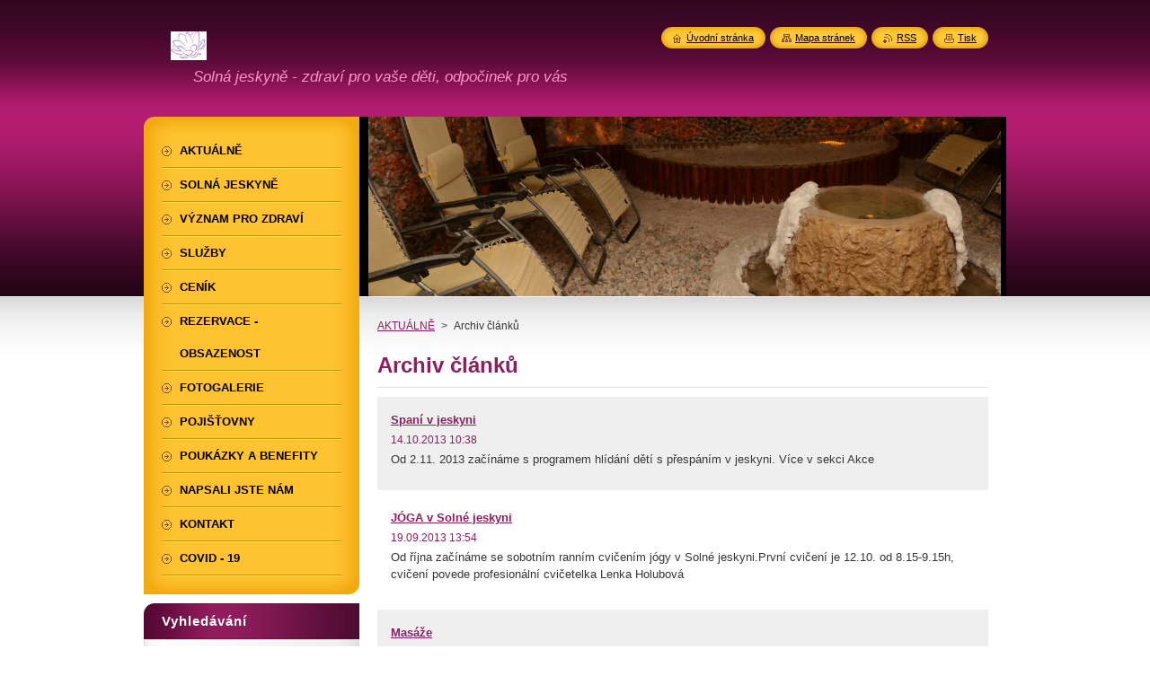

--- FILE ---
content_type: text/html; charset=UTF-8
request_url: https://www.jeskynekurim.cz/archive/news/newscbm_545569/40/
body_size: 6577
content:
<!--[if lte IE 9]><!DOCTYPE HTML PUBLIC "-//W3C//DTD HTML 4.01 Transitional//EN" "https://www.w3.org/TR/html4/loose.dtd"><![endif]-->
<!DOCTYPE html>
<!--[if IE]><html class="ie" lang="cs"><![endif]-->
<!--[if gt IE 9]><!--> 
<html lang="cs">
<!--<![endif]-->
    <head>
        <!--[if lt IE 8]><meta http-equiv="X-UA-Compatible" content="IE=EmulateIE7"><![endif]--><!--[if IE 8]><meta http-equiv="X-UA-Compatible" content="IE=EmulateIE8"><![endif]--><!--[if IE 9]><meta http-equiv="X-UA-Compatible" content="IE=EmulateIE9"><![endif]-->
        <base href="https://www.jeskynekurim.cz/">
  <meta charset="utf-8">
  <meta name="description" content="">
  <meta name="keywords" content="">
  <meta name="generator" content="Webnode">
  <meta name="apple-mobile-web-app-capable" content="yes">
  <meta name="apple-mobile-web-app-status-bar-style" content="black">
  <meta name="format-detection" content="telephone=no">
    <link rel="shortcut icon" href="https://49fe5e7316.clvaw-cdnwnd.com/1241bd3289d2f292e508b5b722822db1/200000172-3cd853dd29/favicon.ico">
<link rel="canonical" href="https://www.jeskynekurim.cz/archive/news/">
<script type="text/javascript">(function(i,s,o,g,r,a,m){i['GoogleAnalyticsObject']=r;i[r]=i[r]||function(){
			(i[r].q=i[r].q||[]).push(arguments)},i[r].l=1*new Date();a=s.createElement(o),
			m=s.getElementsByTagName(o)[0];a.async=1;a.src=g;m.parentNode.insertBefore(a,m)
			})(window,document,'script','//www.google-analytics.com/analytics.js','ga');ga('create', 'UA-797705-6', 'auto',{"name":"wnd_header"});ga('wnd_header.set', 'dimension1', 'W1');ga('wnd_header.set', 'anonymizeIp', true);ga('wnd_header.send', 'pageview');var _gaq = _gaq || [];
				  (function() {
					var ga = document.createElement('script'); ga.type = 'text/javascript'; ga.async = true;
					ga.src = ('https:' == location.protocol ? 'https://ssl' : 'https://www') + '.google-analytics.com/ga.js';
					var s = document.getElementsByTagName('script')[0]; s.parentNode.insertBefore(ga, s);
				  })(); _gaq.push(['_setAccount', 'UA-46869321-1']);_gaq.push(['_trackPageview']);_gaq.push(['_gat._anonymizeIp']);var pageTrackerAllTrackEvent=function(category,action,opt_label,opt_value){ga('send', 'event', category, action, opt_label, opt_value)};</script>
  <link rel="alternate" type="application/rss+xml" href="https://jeskynekurim.cz/rss/all.xml" title="Všechny články">
<!--[if lte IE 9]><style type="text/css">.cke_skin_webnode iframe {vertical-align: baseline !important;}</style><![endif]-->
        <title>Archiv článků :: Solná jeskyně Kuřim</title>
        <meta name="robots" content="index, follow">
        <meta name="googlebot" content="index, follow">
        <link href="https://d11bh4d8fhuq47.cloudfront.net/_system/skins/v8/50000953/css/style.css" rel="stylesheet" type="text/css" media="screen,projection,handheld,tv">
        <link href="https://d11bh4d8fhuq47.cloudfront.net/_system/skins/v8/50000953/css/print.css" rel="stylesheet" type="text/css" media="print">
        <script type="text/javascript" src="https://d11bh4d8fhuq47.cloudfront.net/_system/skins/v8/50000953/js/functions.js"></script>
        <!--[if IE]>
            <script type="text/javascript" src="https://d11bh4d8fhuq47.cloudfront.net/_system/skins/v8/50000953/js/functions-ie.js"></script>
        <![endif]-->
        <!--[if IE 6]>
            <script type="text/javascript" src="https://d11bh4d8fhuq47.cloudfront.net/_system/skins/v8/50000953/js/png.js"></script>
            <script type="text/javascript">
                DD_belatedPNG.fix('#menuzone, #menuzoneBottom, .homepage, .sitemap, .rss, .print, .homepage span, .sitemap span, .rss span, .print span, #sidebar .boxTitle, #fulltextSearchText, #fulltextSearchButton, #leftSide .boxTitle');
            </script>
        <![endif]-->
    
				<script type="text/javascript">
				/* <![CDATA[ */
					
					if (typeof(RS_CFG) == 'undefined') RS_CFG = new Array();
					RS_CFG['staticServers'] = new Array('https://d11bh4d8fhuq47.cloudfront.net/');
					RS_CFG['skinServers'] = new Array('https://d11bh4d8fhuq47.cloudfront.net/');
					RS_CFG['filesPath'] = 'https://www.jeskynekurim.cz/_files/';
					RS_CFG['filesAWSS3Path'] = 'https://49fe5e7316.clvaw-cdnwnd.com/1241bd3289d2f292e508b5b722822db1/';
					RS_CFG['lbClose'] = 'Zavřít';
					RS_CFG['skin'] = 'default';
					if (!RS_CFG['labels']) RS_CFG['labels'] = new Array();
					RS_CFG['systemName'] = 'Webnode';
						
					RS_CFG['responsiveLayout'] = 0;
					RS_CFG['mobileDevice'] = 0;
					RS_CFG['labels']['copyPasteSource'] = 'Více zde:';
					
				/* ]]> */
				</script><script type="text/javascript" src="https://d11bh4d8fhuq47.cloudfront.net/_system/client/js/compressed/frontend.package.1-3-108.js?ph=49fe5e7316"></script><style type="text/css">#content .diskuze label.postTextLabel {display: inherit !important;}</style></head>
    <body>
    <div id="siteBg">
        <div id="site">
            
            <!-- HEADER -->
            <div id="header">
                <div id="logozone">
                    <div id="logo"><a href="home/" class="image" title="Přejít na úvodní stránku."><span id="rbcSystemIdentifierLogo"><img src="https://49fe5e7316.clvaw-cdnwnd.com/1241bd3289d2f292e508b5b722822db1/200000067-47c5648be8/123.jpg"  width="40" height="32"  alt="Solná jeskyně Kuřim"></span></a></div>                    <p id="moto"><span id="rbcCompanySlogan" class="rbcNoStyleSpan">Solná jeskyně - zdraví pro vaše děti, odpočinek pro vás</span></p>
                </div>
            </div>
            <!-- /HEADER -->

            <div class="cleaner"><!-- / --></div>

            <!-- MAIN -->
            <div id="mainWide">
                <div id="mainContent">

                    <div id="contentRow">
                        <!-- ILLUSTRATION -->
                        <div id="illustration">
                            <img src="https://49fe5e7316.clvaw-cdnwnd.com/1241bd3289d2f292e508b5b722822db1/200001045-899cc8a9ab/50000000.jpg?ph=49fe5e7316" width="720" height="200" alt="">                        </div>
                        <!-- /ILLUSTRATION -->

                        <div class="cleaner"><!-- / --></div>

                        <!-- CONTENT -->
                        <div id="content">

                            <!-- NAVIGATOR -->
                            <div id="pageNavigator" class="rbcContentBlock">        <div id="navizone" class="navigator">                       <a class="navFirstPage" href="/home/">AKTUÁLNĚ</a>      <span><span> &gt; </span></span>          <span id="navCurrentPage">Archiv článků</span>               </div>              <div class="cleaner"><!-- / --></div>        </div>                            <!-- /NAVIGATOR -->

                            <div class="cleaner"><!-- / --></div>

                            
        
      <div class="box">
        <div class="boxTitle"><h2>Archiv článků</h2></div>
        <div class="boxContentBorder"><div class="boxContent">

		
       
      <div class="article articleBg1">
        <h3><a href="/news/spani-v-jeskyni/">Spaní v jeskyni</a></h3>
        <ins>14.10.2013 10:38</ins>
        <div class="articleContent">
          Od 2.11. 2013 začínáme s programem hlídání dětí s přespáním v jeskyni. Více v sekci Akce

          <div class="cleaner"><!-- / --></div>
        </div>
      </div>
                    
		

			<div class="cleaner"><!-- / --></div>

		
       
      <div class="article articleBg0">
        <h3><a href="/news/joga-v-solne-jeskyni/">JÓGA  v Solné jeskyni</a></h3>
        <ins>19.09.2013 13:54</ins>
        <div class="articleContent">
          Od října začínáme se sobotním ranním cvičením jógy v Solné jeskyni.První cvičení je 12.10. od 8.15-9.15h, cvičení povede profesionální cvičetelka Lenka Holubová
&nbsp;


          <div class="cleaner"><!-- / --></div>
        </div>
      </div>
                    
		

			<div class="cleaner"><!-- / --></div>

		
       
      <div class="article articleBg1">
        <h3><a href="/news/masaze/">Masáže</a></h3>
        <ins>02.09.2013 20:36</ins>
        <div class="articleContent">
          Od října budeme provozovat masáže - přímo v prostorách solné jeskyně. Spojte dvě příjemné věci v jeden čas

          <div class="cleaner"><!-- / --></div>
        </div>
      </div>
                    
		

			<div class="cleaner"><!-- / --></div>

		
       
      <div class="article articleBg0">
        <h3><a href="/news/detsky-koutek/">Dětský koutek</a></h3>
        <ins>29.08.2013 17:23</ins>
        <div class="articleContent">
          Od 1.9. 2013 je pro klienty Solné jeskyně a pacienty Polikliniky Kuřim otevřen Dětský koutek

          <div class="cleaner"><!-- / --></div>
        </div>
      </div>
                    
		

			<div class="cleaner"><!-- / --></div>

		
       
      <div class="article articleBg1">
        <h3><a href="/news/napiste-nam-/">Napište nám!</a></h3>
        <ins>28.08.2013 21:56</ins>
        <div class="articleContent">
          Byli jste u nás spokojeni? Chcete se s námi podělit o své zkušenosti? Chcete získat více informací? Neváhejte a napište nám. Vaše názory jsou cennými podněty k neustálému zlepšování našich služeb. Navíc jakákoliv pochvala od spokojeného zákazníka je tou nejlepší odměnou naší práce.
          <div class="cleaner"><!-- / --></div>
        </div>
      </div>
                    
		

			<div class="cleaner"><!-- / --></div>

		
       
      <div class="article articleBg0">
        <h3><a href="/news/vitejte-na-nasem-novem-webu-/">Vítejte na našem novém webu!</a></h3>
        <ins>28.08.2013 21:55</ins>
        <div class="articleContent">
          Spustili jsme novou internetovou prezentaci, na které najdete kromě obvyklého výčtu služeb i přehled aktualit. Budeme Vás informovat o probíhajících akcích nebo nových službách, které připravujeme.
          <div class="cleaner"><!-- / --></div>
        </div>
      </div>
                    
		

			<div class="cleaner"><!-- / --></div>

		
				
        		  

                  
        		   
                        
      
      <div class="pagingInfo">
        Záznamy: <strong>41 - 46 ze 46</strong>
      </div>

		

                        
<div  class="paging">
<a  class="leftEnd"  href="/archive/news/"  title="Přejít na první stránku."><span class="leftEndText">&lt;&lt;</span></a>
<a href="/archive/news/newscbm_545569/30/" class="left" title="Přejít na předchozí stránku." rel="prev"><span class="leftText">&lt;</span></a>
<a href="/archive/news/"><span class="pageText">1</span></a>
<span class="separator"><span class="separatorText">|</span></span>
<a href="/archive/news/newscbm_545569/10/"><span class="pageText">2</span></a>
<span class="separator"><span class="separatorText">|</span></span>
<a href="/archive/news/newscbm_545569/20/"><span class="pageText">3</span></a>
<span class="separator"><span class="separatorText">|</span></span>
<a href="/archive/news/newscbm_545569/30/"><span class="pageText">4</span></a>
<span class="separator"><span class="separatorText">|</span></span>
<span  class="selected"><span class="pageText">5</span></span>

</div>

                        <div class="cleaner"><!-- / --></div>

                   
      	                        
          </div></div>
      </div> 
      
      <div class="cleaner"><!-- / --></div>

		
                            <div class="cleaner"><!-- / --></div>

                        </div>
                        <!-- /CONTENT -->
                    </div>

                    <!-- SIDEBAR -->
                    <div id="sidebar">
   
                        <!-- MENU -->
                        


      <div id="menuzone">
        <div id="menuzoneBottom">
            <div id="menuzoneContent">


		<ul class="menu">
	<li class="first">
  
      <a href="/home/">
    
      <span>AKTUÁLNĚ</span>
      
  </a>
  
  </li>
	<li>
  
      <a href="/vyznam-solne-jeskyne/">
    
      <span>SOLNÁ JESKYNĚ</span>
      
  </a>
  
  </li>
	<li>
  
      <a href="/vyznam-pro-zdravi/">
    
      <span>VÝZNAM PRO ZDRAVÍ</span>
      
  </a>
  
  </li>
	<li>
  
      <a href="/sluzby/">
    
      <span>SLUŽBY</span>
      
  </a>
  
  </li>
	<li>
  
      <a href="/cenik/">
    
      <span>CENÍK</span>
      
  </a>
  
  </li>
	<li>
  
      <a href="/rezervace/">
    
      <span>REZERVACE - OBSAZENOST</span>
      
  </a>
  
  </li>
	<li>
  
      <a href="/fotogalerie/">
    
      <span>FOTOGALERIE</span>
      
  </a>
  
  </li>
	<li>
  
      <a href="/pojistovny/">
    
      <span>POJIŠŤOVNY</span>
      
  </a>
  
  </li>
	<li>
  
      <a href="/poukazky-a-benefity/">
    
      <span>POUKÁZKY A BENEFITY</span>
      
  </a>
  
  </li>
	<li>
  
      <a href="/napsali-jste-nam/">
    
      <span>NAPSALI JSTE NÁM</span>
      
  </a>
  
  </li>
	<li>
  
      <a href="/kontakt/">
    
      <span>KONTAKT</span>
      
  </a>
  
  </li>
	<li class="last">
  
      <a href="/covid-19/">
    
      <span>COVID - 19</span>
      
  </a>
  
  </li>
</ul>

            </div>
         </div>
      </div>

					
                        <!-- /MENU -->

                        <div class="cleaner"><!-- / --></div>

                        <!-- SEARCH -->
                        

		  <div class="box ">
        <div class="boxTitle"><h2>Vyhledávání</h2></div>
        <div class="boxContentBorder"><div class="boxContent">

		<form action="/search/" method="get" id="fulltextSearch">
        
        <input type="text" name="text" id="fulltextSearchText">
        <input id="fulltextSearchButton" type="image" src="https://d11bh4d8fhuq47.cloudfront.net/_system/skins/v8/50000953/img/search_btn.png" title="Hledat">
        <div class="cleaner"><!-- / --></div> 

		</form>

       </div></div>
      </div>

		                        <!-- /SEARCH -->

                        <div class="cleaner"><!-- / --></div>

                        <!-- CONTACT -->
                        

      <div class="box contact">
        <div class="boxTitle"><h2>Kontakt</h2></div>
        <div class="boxContentBorder"><div class="boxContent">
          
		

      <p><strong>Solná jeskyně Kuřim</strong></p>
      
      
      <p class="address">Poliklinika Kuřim<br />
Blanenská 982<br />
(autob.zast.č. 302, 310, 312, 152)<br />
PROVOZNÍ DOBA:<br />
PO-PÁ: 9.00 - 12.00h<br />
(mimo tento čas kdykoliv dle domluvy)</p>

	            
      
      
      <p class="phone">OBJEDNÁVKY<br />
605 373 661 - dopoledne PO-PA <br />
                    - ÚT odpoledne ZAVŘENO<br />
777 692 934 - odpoledne <br />
<br />
</p>

	
      
	
	    <p class="email"><a href="&#109;&#97;&#105;&#108;&#116;&#111;:&#106;&#101;&#115;&#107;&#121;&#110;&#101;&#107;&#117;&#114;&#105;&#109;&#64;&#115;&#101;&#122;&#110;&#97;&#109;&#46;&#99;&#122;"><span id="rbcContactEmail">&#106;&#101;&#115;&#107;&#121;&#110;&#101;&#107;&#117;&#114;&#105;&#109;&#64;&#115;&#101;&#122;&#110;&#97;&#109;&#46;&#99;&#122;</span></a></p>

	           

		
                   
        </div></div>
      </div> 

					
                        <!-- /CONTACT -->

                        <div class="cleaner"><!-- / --></div>

                        <div class="rbcWidgetArea widgetFacebook" style="text-align: left;width:100%;"><iframe src="https://www.facebook.com/plugins/likebox.php?href=https%3A%2F%2Fwww.facebook.com%2Fpages%2FSoln%25C3%25A1-jeskyn%25C4%259B-Ku%25C5%2599im%2F350619438364175&amp;width=210&amp;colorscheme=light&amp;show_faces=false&amp;border_color&amp;stream=false&amp;header=true&amp;height=65" scrolling="no" frameborder="0" allowTransparency="true" style="border:none; overflow:hidden; width:210px; height:65px;background:#fff;"></iframe></div>
                        
                        <div class="cleaner"><!-- / --></div>

                    </div>
                    <!-- /SIDEBAR -->

                    <hr class="cleaner">

                </div><!-- mainContent -->

            </div>
            <!-- MAIN -->        
            
            <!-- FOOTER -->
            <div id="footer">
                <div id="footerContent">
                    <div id="footerLeft">
                        <span id="rbcFooterText" class="rbcNoStyleSpan">© 2013 Všechna práva vyhrazena.</span>                    </div>
                    <div id="footerRight">
                        <span class="rbcSignatureText">Vytvořeno službou <a href="https://www.webnode.cz?utm_source=brand&amp;utm_medium=footer&amp;utm_campaign=premium" rel="nofollow" >Webnode</a></span>                    </div>
                </div>
            </div>
            <!-- /FOOTER -->
          
            <!-- LANG -->
            <div id="lang">
                <div id="languageSelect"></div>			
            </div>
            <!-- /LANG -->
            
            <!-- LINKS -->
            <div id="link">
                <span class="homepage"><span><a href="home/" title="Přejít na úvodní stránku.">Úvodní stránka</a></span></span>
                <span class="sitemap"><span><a href="/sitemap/" title="Přejít na mapu stránek.">Mapa stránek</a></span></span>
                <span class="rss"><span><a href="/rss/" title="RSS kanály">RSS</a></span></span>
                <span class="print"><span><a href="#" onclick="window.print(); return false;" title="Vytisknout stránku">Tisk</a></span></span>
            </div>
            <!-- /LINKS -->
           

        </div>
        <div class="cleaner"><!-- / --></div>
    </div>

    <script type="text/javascript">
    /* <![CDATA[ */

        RubicusFrontendIns.addObserver
	({
            onContentChange: function ()
            {
            	setContentSize();                
            },

            onStartSlideshow: function()
            {
                $('slideshowControl').innerHTML	= '<span>Pozastavit prezentaci<'+'/span>';
		$('slideshowControl').title = 'Pozastavit automatické procházení obrázků';
		$('slideshowControl').onclick = RubicusFrontendIns.stopSlideshow.bind(RubicusFrontendIns);
            },

            onStopSlideshow: function()
            {
                $('slideshowControl').innerHTML	= '<span>Spustit prezentaci<'+'/span>';
		$('slideshowControl').title = 'Spustit automatické procházení obrázků';
		$('slideshowControl').onclick = RubicusFrontendIns.startSlideshow.bind(RubicusFrontendIns);
            },

            onShowImage: function()
            {
                if (RubicusFrontendIns.isSlideshowMode())
		{
                    $('slideshowControl').innerHTML = '<span>Pozastavit prezentaci<'+'/span>';
                    $('slideshowControl').title	= 'Pozastavit automatické procházení obrázků';
                    $('slideshowControl').onclick = RubicusFrontendIns.stopSlideshow.bind(RubicusFrontendIns);
		}
                setContentSize();
            }
	});

        if (!$('detailScript'))
        {
            window.onload = setContentSize;
        }
        document.body.onresize = setContentSize;
        window.onresize = setContentSize;

        RubicusFrontendIns.addFileToPreload('https://d11bh4d8fhuq47.cloudfront.net/_system/skins/v8/50000953/img/loading.gif');

    /* ]]> */
    </script>

  <div id="rbcFooterHtml"></div><script type="text/javascript"></script><script type="text/javascript">var keenTrackerCmsTrackEvent=function(id){if(typeof _jsTracker=="undefined" || !_jsTracker){return false;};try{var name=_keenEvents[id];var keenEvent={user:{u:_keenData.u,p:_keenData.p,lc:_keenData.lc,t:_keenData.t},action:{identifier:id,name:name,category:'cms',platform:'WND1',version:'2.1.157'},browser:{url:location.href,ua:navigator.userAgent,referer_url:document.referrer,resolution:screen.width+'x'+screen.height,ip:'18.116.24.100'}};_jsTracker.jsonpSubmit('PROD',keenEvent,function(err,res){});}catch(err){console.log(err)};};</script></body>
</html>

